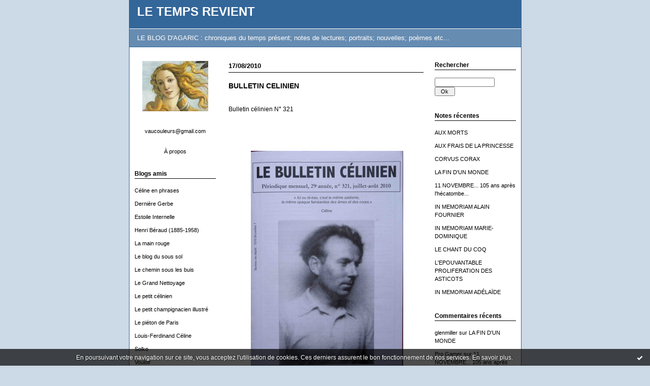

--- FILE ---
content_type: text/html; charset=UTF-8
request_url: http://letempsrevient.hautetfort.com/archives/tag/laudelout/index-2.html
body_size: 13357
content:
<!DOCTYPE html PUBLIC "-//W3C//DTD XHTML 1.0 Transitional//EN" "http://www.w3.org/TR/xhtml1/DTD/xhtml1-transitional.dtd">
<html xmlns="http://www.w3.org/1999/xhtml" xml:lang="fr" lang="fr">
<head>
<link rel="canonical" href="http://letempsrevient.hautetfort.com/archives/tag/laudelout/index-2.html" />
<link rel="icon" href="https://static.hautetfort.com/backend/graphics/favicon.ico" type="image/x-icon" />
<title>laudelout : LE TEMPS REVIENT</title>
<meta name="description" content="LE BLOG D'AGARIC : chroniques du temps présent; notes de lectures; portraits; nouvelles; poèmes etc..." />
<meta name="keywords" content="critique, histoires, portraits, réflexions, interrogations..." />
<meta http-equiv="Content-Type" content="text/html; charset=utf-8" />
<meta name="publisher" content="http://www.blogspirit.com/" />
<meta name="generator" content="http://www.blogspirit.com/" />
<meta name="robots" content="index,follow" />
<link rel="stylesheet" href="https://static.hautetfort.com/backend/skins/set1/336699/style-scs.css" type="text/css" />
<link rel="stylesheet" href="http://letempsrevient.hautetfort.com/style.css?1746878752" type="text/css" />
<link rel="alternate" type="application/atom+xml" title="Atom" href="http://letempsrevient.hautetfort.com/atom.xml" />
<link rel="alternate" type="application/rss+xml" title="RSS" href="http://letempsrevient.hautetfort.com/index.rss" />
<link rel="start" href="http://letempsrevient.hautetfort.com/" title="Home" />
<script type="text/javascript">

function popupCenter(url,width,height,xtr) {
    var top=(screen.height-height)/2;
    var left=(screen.width-width)/2;
    window.open(url,"",xtr+",top="+top+",left="+left+",width="+width+",height="+height);
}

</script>
<style type="text/css">
body {
margin-bottom: 0px;
}
#toppub { display: block; width: 555px; height: 140px; margin: 0 auto;}
.content a img {border:0px;}
#footer {
text-align: center;
font-size: 65%;
width: auto;
margin: 2em auto 0px auto;
color: #000;
line-height: 210%;
display: block;
padding: 15px 15px 35px ;
background: #fff url("http://static.hautetfort.com/backend/images/hetf-background.png") no-repeat 45% 10%;
border-top: 3px solid #D20000;
}
#footer a {
color: #000;
text-decoration: underline;
background-color: transparent;
display: inline;
}
#footer a:hover {
color: #000;
text-decoration: underline;
background-color: transparent;
display: inline;
}
#sponsored-links {
display: block;
margin: 0;
padding: 0;
border: 0;
background: transparent;
margin-bottom: -5px;
}
</style>
</head>
<body>
<div data-cookie="off"><p data-close><a href="#" title="J'ai lu ce message"><span class="ui-icon ui-icon-check">Ok</span></a></p><p data-text>En poursuivant votre navigation sur ce site, vous acceptez l'utilisation de cookies. Ces derniers assurent le bon fonctionnement de nos services. <a href="https://www.hautetfort.com/cookies.html" title="En savoir plus sur les cookies" target="_blank">En savoir plus</a>.</p></div><style>[data-cookie]{display:none;position:fixed;backface-visibility:hidden;bottom:0;left:0;width:100%;background:black;background:url([data-uri]);color:white;padding:.5em 0;text-align:center;z-index:9999;}
[data-cookie~="on"]{display:block;}
[data-cookie] p{color:white;font-size:12px;margin:0;padding:0 .5em;line-height:1.3em;text-shadow:1px 0 3px rgba(0,0,0,1);}
[data-cookie] a{color:white;}
[data-cookie] [data-text]{margin:1px auto 0;text-align:left;max-width:980px;}
[data-cookie] [data-close]{float:right;margin:0 .5em;}
[data-cookie] .ui-icon{background-image: url(//download.jqueryui.com/themeroller/images/ui-icons_ffffff_256x240.png);}
.ui-icon-check {background-position: -64px -144px;}
.ui-icon {height: 16px;width: 16px;}
.ui-icon {background-repeat: no-repeat;display: block;overflow: hidden;text-indent: -99999px;}
@media print {[data-cookie]{display:none;}}
</style>
<div id="container">
<div class="container-decorator1">
<div class="container-decorator2">
<div id="banner-img">
<div class="banner-img-decorator1">
<div class="banner-img-decorator2">
<div class="img-link">
<a href="http://letempsrevient.hautetfort.com/"></a>
</div>
</div>
</div>
</div>
<div id="banner">
<div class="banner-decorator1">
<div class="banner-decorator2">
<h1><a href="http://letempsrevient.hautetfort.com/">LE TEMPS REVIENT</a></h1>
<h2>LE BLOG D'AGARIC : chroniques du temps présent; notes de lectures; portraits; nouvelles; poèmes etc...</h2>
</div>
</div>
</div>
<div id="left">
<div class="left-decorator1">
<div class="left-decorator2">
<div class="sidebar"> <div id="box-yourphoto" class="boxtitleless-decorator1"><div class="boxtitleless-decorator2"><div class="boxtitleless-decorator3"> <div class="link-note"> <div id="my-photo"> <img src="http://letempsrevient.hautetfort.com/media/01/00/1920030901.2.jpg" width="130" height="99" alt="Photo" /> </div></div> </div></div></div><div id="box-youremail" class="boxtitleless-decorator1"><div class="boxtitleless-decorator2"><div class="boxtitleless-decorator3"> <div class="link-note"><a href="&#109;&#97;&#105;&#108;&#116;&#111;&#58;%76%61%75%63%6f%75%6c%65%75%72%73@%67%6d%61%69%6c.%63%6f%6d" >&#x76;&#x61;&#x75;&#x63;&#x6f;&#x75;&#x6c;&#x65;&#x75;&#x72;&#x73;&#x40;&#x67;&#x6d;&#x61;&#x69;&#x6c;&#x2e;&#x63;&#x6f;&#x6d;</a></div> </div></div></div>
<div id="box-aboutme" class="boxtitleless-decorator1"><div class="boxtitleless-decorator2"><div class="boxtitleless-decorator3"> <div class="link-note"><a href="http://letempsrevient.hautetfort.com/about.html">À propos</a></div> </div></div></div>
<div id="box-list115750" class="box-decorator1"><div class="box-decorator2"><div class="box-decorator3"><div class="decorator1"><div class="decorator2"><h2>Blogs amis</h2></div></div>
<div class="boxcontent-decorator1"><div class="boxcontent-decorator2"><div class="boxcontent-decorator3"><ul><li><a target="_blank" href="http://www.celineenphrases.fr" title="C&eacute;line en phrases">C&eacute;line en phrases</a></li><li><a target="_blank" href="http://dernieregerbe.hautetfort.com/about.html" title="Derni&egrave;re Gerbe">Derni&egrave;re Gerbe</a></li><li><a target="_blank" href="http://estoileinternelle.blogspot.fr/" title="Estoile Internelle">Estoile Internelle</a></li><li><a target="_blank" href="http://hberaud.overblog.com/" title="Henri B&eacute;raud (1885-1958)">Henri B&eacute;raud (1885-1958)</a></li><li><a target="_blank" href="http://lamainrouge.wordpress.com/" title="La main rouge">La main rouge</a></li><li><a target="_blank" href="http://leblogdusoussol.blogspot.com/2009_12_01_archive.html" title="Le blog du sous sol">Le blog du sous sol</a></li><li><a target="_blank" href="http://lecheminsouslesbuis.wordpress.com/" title="Le chemin sous les buis">Le chemin sous les buis</a></li><li><a target="_blank" href="http://legrandnettoyage.wordpress.com/" title="Le Grand Nettoyage">Le Grand Nettoyage</a></li><li><a target="_blank" href="http://lepetitcelinien.blogspot.com/" title="Le petit c&eacute;linien">Le petit c&eacute;linien</a></li><li><a target="_blank" href="http://champignac.hautetfort.com/" title="Le petit champignacien illustr&eacute;">Le petit champignacien illustr&eacute;</a></li><li><a target="_blank" href="http://pietondeparis.canalblog.com/" title="Le pi&eacute;ton de Paris">Le pi&eacute;ton de Paris</a></li><li><a target="_blank" href="http://lfceline.fr.st/" title="Louis-Ferdinand C&eacute;line">Louis-Ferdinand C&eacute;line</a></li><li><a target="_blank" href="http://solko.hautetfort.com/" title="Solko">Solko</a></li><li><a target="_blank" href="http://vouloir.hautetfort.com/" title="Vouloir">Vouloir</a></li></ul></div></div></div></div></div></div> <div id="box-archives" class="box-decorator1"><div class="box-decorator2"><div class="box-decorator3"> <div class="decorator1"><div class="decorator2"><h2>Archives</h2></div></div> <div class="boxcontent-decorator1"><div class="boxcontent-decorator2"><div class="boxcontent-decorator3"> <ul><li><a href="http://letempsrevient.hautetfort.com/archive/2024/11/index.html">2024-11</a></li>  <li><a href="http://letempsrevient.hautetfort.com/archive/2024/07/index.html">2024-07</a></li>  <li><a href="http://letempsrevient.hautetfort.com/archive/2024/03/index.html">2024-03</a></li>  <li><a href="http://letempsrevient.hautetfort.com/archive/2024/01/index.html">2024-01</a></li>  <li><a href="http://letempsrevient.hautetfort.com/archive/2023/11/index.html">2023-11</a></li>  <li><a href="http://letempsrevient.hautetfort.com/archive/2023/09/index.html">2023-09</a></li>  <li><a href="http://letempsrevient.hautetfort.com/archive/2023/07/index.html">2023-07</a></li>  <li><a href="http://letempsrevient.hautetfort.com/archive/2023/04/index.html">2023-04</a></li>  <li><a href="http://letempsrevient.hautetfort.com/archive/2022/10/index.html">2022-10</a></li>  <li><a href="http://letempsrevient.hautetfort.com/archive/2022/06/index.html">2022-06</a></li> <li><a href="http://letempsrevient.hautetfort.com/archives/">Toutes les archives</a></li></ul> </div></div></div> </div></div></div></div>
</div>
</div>
</div>
<div id="right">
<div class="right-decorator1">
<div class="right-decorator2">
<div class="sidebar"><div id="box-search" class="box-decorator1"> <div class="box-decorator2"> <div class="box-decorator3"> <div class="decorator1"> <div class="decorator2"> <h2>Rechercher</h2> </div> </div> <div class="boxcontent-decorator1"> <div class="boxcontent-decorator2"> <div class="boxcontent-decorator3"> <form method="post" action="http://letempsrevient.hautetfort.com/" name="search" onsubmit="return false;"> <input type="text" name="keyword" value="" /> <input type="button" name="submit" value="Ok" onclick="if(this.form.elements['keyword'].value)window.location = 'http://letempsrevient.hautetfort.com/search/'+this.form.elements['keyword'].value;return false;" class="search_button"/> </form> </div> </div> </div> </div> </div> </div>
<div id="box-recentposts" class="box-decorator1"><div class="box-decorator2"><div class="box-decorator3"> <div class="decorator1"><div class="decorator2"><h2>Notes récentes</h2></div></div> <div class="boxcontent-decorator1"><div class="boxcontent-decorator2"><div class="boxcontent-decorator3"> <ul> <li><a href="http://letempsrevient.hautetfort.com/archive/2024/11/11/aux-morts-6522549.html">AUX MORTS</a></li>    <li><a href="http://letempsrevient.hautetfort.com/archive/2024/07/03/aux-frais-de-la-princesse-6505441.html">AUX FRAIS DE LA PRINCESSE</a></li>    <li><a href="http://letempsrevient.hautetfort.com/archive/2024/03/12/corvus-corax-6489209.html">CORVUS CORAX</a></li>    <li><a href="http://letempsrevient.hautetfort.com/archive/2024/01/05/la-fin-d-un-monde-6478875.html">LA FIN D'UN MONDE</a></li>    <li><a href="http://letempsrevient.hautetfort.com/archive/2023/11/11/11-novembre-105-ans-apres-l-hecatombe-6470524.html">11 NOVEMBRE... 105 ans après l'hécatombe...</a></li>    <li><a href="http://letempsrevient.hautetfort.com/archive/2023/09/22/in-memoriam-alain-fournier-6462611.html">IN MEMORIAM ALAIN FOURNIER</a></li>    <li><a href="http://letempsrevient.hautetfort.com/archive/2023/07/14/in-memoriam-marie-dominique-6452291.html">IN MEMORIAM MARIE-DOMINIQUE</a></li>    <li><a href="http://letempsrevient.hautetfort.com/archive/2023/04/06/le-chant-du-coq-6437083.html">LE CHANT DU COQ</a></li>    <li><a href="http://letempsrevient.hautetfort.com/archive/2022/10/15/l-epouvantable-proliferation-des-asticots-6406691.html">L'EPOUVANTABLE PROLIFERATION DES ASTICOTS</a></li>    <li><a href="http://letempsrevient.hautetfort.com/archive/2022/06/16/in-memoriam-adelaide-6387326.html">IN MEMORIAM ADÉLAÏDE</a></li> </ul> </div></div></div> </div></div></div>  <div id="box-recentcomments" class="box-decorator1"><div class="box-decorator2"><div class="box-decorator3"> <div class="decorator1"><div class="decorator2"><h2>Commentaires récents</h2></div></div> <div class="boxcontent-decorator1"><div class="boxcontent-decorator2"><div class="boxcontent-decorator3"> <ul> <li><a href="http://letempsrevient.hautetfort.com/archive/2024/01/05/la-fin-d-un-monde-6478875.html#c9076073">glenmiller</a> sur <a href="http://letempsrevient.hautetfort.com/archive/2024/01/05/la-fin-d-un-monde-6478875.html">LA FIN D'UN MONDE</a></li>    <li><a href="http://letempsrevient.hautetfort.com/archive/2023/11/11/11-novembre-105-ans-apres-l-hecatombe-6470524.html#c9075355">Pro Gamer</a> sur <a href="http://letempsrevient.hautetfort.com/archive/2023/11/11/11-novembre-105-ans-apres-l-hecatombe-6470524.html">11 NOVEMBRE... 105 ans après l'hécatombe...</a></li>    <li><a href="http://letempsrevient.hautetfort.com/archive/2023/11/11/11-novembre-105-ans-apres-l-hecatombe-6470524.html#c9070655">Bruneau Le Roy</a> sur <a href="http://letempsrevient.hautetfort.com/archive/2023/11/11/11-novembre-105-ans-apres-l-hecatombe-6470524.html">11 NOVEMBRE... 105 ans après l'hécatombe...</a></li>    <li><a href="http://letempsrevient.hautetfort.com/archive/2023/11/11/11-novembre-105-ans-apres-l-hecatombe-6470524.html#c9067642">glenmiller</a> sur <a href="http://letempsrevient.hautetfort.com/archive/2023/11/11/11-novembre-105-ans-apres-l-hecatombe-6470524.html">11 NOVEMBRE... 105 ans après l'hécatombe...</a></li>    <li><a href="http://letempsrevient.hautetfort.com/archive/2020/08/06/la-france-coupee-en-deux-6256081.html#c8930140">Marie-Françoise DUFOUR</a> sur <a href="http://letempsrevient.hautetfort.com/archive/2020/08/06/la-france-coupee-en-deux-6256081.html">LA FRANCE COUPEE EN DEUX</a></li>    <li><a href="http://letempsrevient.hautetfort.com/archive/2018/11/09/retour-a-korsor-6103797.html#c8826281">Boutrois Jean Pierre</a> sur <a href="http://letempsrevient.hautetfort.com/archive/2018/11/09/retour-a-korsor-6103797.html">RETOUR A KORSOR</a></li>    <li><a href="http://letempsrevient.hautetfort.com/archive/2018/11/09/retour-a-korsor-6103797.html#c8826280">Boutrois Jean Pierre</a> sur <a href="http://letempsrevient.hautetfort.com/archive/2018/11/09/retour-a-korsor-6103797.html">RETOUR A KORSOR</a></li>    <li><a href="http://letempsrevient.hautetfort.com/archive/2018/11/09/retour-a-korsor-6103797.html#c8826279">Boutrois Jean Pierre</a> sur <a href="http://letempsrevient.hautetfort.com/archive/2018/11/09/retour-a-korsor-6103797.html">RETOUR A KORSOR</a></li>    <li><a href="http://letempsrevient.hautetfort.com/archive/2017/08/07/retour-chez-bichette-5969454.html#c8636342">Olivier</a> sur <a href="http://letempsrevient.hautetfort.com/archive/2017/08/07/retour-chez-bichette-5969454.html">RETOUR CHEZ BICHETTE</a></li>    <li><a href="http://letempsrevient.hautetfort.com/archive/2017/05/19/nous-y-sommes-5945561.html#c8615336">Olivier</a> sur <a href="http://letempsrevient.hautetfort.com/archive/2017/05/19/nous-y-sommes-5945561.html">NOUS Y SOMMES...</a></li> </ul> </div></div></div> </div></div></div>   <div id="box-categories" class="box-decorator1"><div class="box-decorator2"><div class="box-decorator3"> <div class="decorator1"> <div class="decorator2"><h2>Catégories</h2></div></div> <div class="boxcontent-decorator1"><div class="boxcontent-decorator2"><div class="boxcontent-decorator3"> <ul>     <li> <a href="http://letempsrevient.hautetfort.com/blog/">Blog</a>    </li>  <li> <a href="http://letempsrevient.hautetfort.com/bons-mots/">Bons Mots</a>    </li>  <li> <a href="http://letempsrevient.hautetfort.com/carnet-de-routes/">carnet de route</a>    </li>  <li> <a href="http://letempsrevient.hautetfort.com/chansons/">Chansons</a>    </li>  <li> <a href="http://letempsrevient.hautetfort.com/chroniques-du-temps-present/">Chroniques du temps présent</a>    </li>  <li> <a href="http://letempsrevient.hautetfort.com/film/">Film</a>    </li>  <li> <a href="http://letempsrevient.hautetfort.com/interrogations/">Interrogations</a>    </li>  <li> <a href="http://letempsrevient.hautetfort.com/livre/">Livre</a>    </li>  <li> <a href="http://letempsrevient.hautetfort.com/musique/">Musique</a>    </li>  <li> <a href="http://letempsrevient.hautetfort.com/notes-de-lecture/">notes de lecture</a>    </li>  <li> <a href="http://letempsrevient.hautetfort.com/poemes/">Poèmes</a>    </li>  <li> <a href="http://letempsrevient.hautetfort.com/portraits/">Portraits</a>   </li> </ul> </div></div></div> </div></div></div>  <div id="box-populartags" class="box-decorator1"><div class="box-decorator2"><div class="box-decorator3"> <div class="decorator1"><div class="decorator2"><h2>Tags populaires</h2></div></div> <div class="boxcontent-decorator1"><div class="boxcontent-decorator2"><div class="boxcontent-decorator3"> <ul class="popular-tags"><li> <a style="font-size: 140%;" href="http://letempsrevient.hautetfort.com/tag/jeanne+d%27arc">jeanne d'arc</a> </li>  <li> <a style="font-size: 140%;" href="http://letempsrevient.hautetfort.com/tag/coeur">coeur</a> </li>  <li> <a style="font-size: 140%;" href="http://letempsrevient.hautetfort.com/tag/danemark">danemark</a> </li>  <li> <a style="font-size: 150%;" href="http://letempsrevient.hautetfort.com/tag/sang">sang</a> </li>  <li> <a style="font-size: 165%;" href="http://letempsrevient.hautetfort.com/tag/c%C3%A9line">céline</a> </li>  <li> <a style="font-size: 150%;" href="http://letempsrevient.hautetfort.com/tag/mort">mort</a> </li>  <li> <a style="font-size: 140%;" href="http://letempsrevient.hautetfort.com/tag/laudelout">laudelout</a> </li>  <li> <a style="font-size: 140%;" href="http://letempsrevient.hautetfort.com/tag/peuple">peuple</a> </li>  <li> <a style="font-size: 140%;" href="http://letempsrevient.hautetfort.com/tag/neige">neige</a> </li>  <li> <a style="font-size: 140%;" href="http://letempsrevient.hautetfort.com/tag/vent">vent</a> </li> </ul> </div></div></div> </div></div></div><div id="box-syndication" class="boxtitleless-decorator1"><div class="boxtitleless-decorator2"><div class="boxtitleless-decorator3"><div class="link-note"><a href="http://letempsrevient.hautetfort.com/index.rss"><img src="https://static.hautetfort.com/backend/images/extras/rssvalidated.gif" alt="Syndicate this site (rss)" /></a><br/><a href="http://letempsrevient.hautetfort.com/atom.xml"><img src="https://static.hautetfort.com/backend/images/extras/atom10.gif" alt="Syndicate this site (XML)" /></a><br/></div></div></div></div>
<div class="link-note"> <a href="https://www.hautetfort.com/"> <img src="https://static.hautetfort.com/backend/images/extras/hautetfort.gif" alt="blog"/></a><br /></div>
</div>
</div>
</div>
</div>
<div id="center">
<div class="center-decorator1">
<div class="center-decorator2">
<div class="content">
<h2 class="date"><span>17/08/2010</span></h2>
<a id="a2861863"></a>
<h3 id="p1"><span><a href="http://letempsrevient.hautetfort.com/archive/2010/08/17/bulletin-celinien.html">BULLETIN CELINIEN</a></span></h3>
<div class="posttext">
<div class="posttext-decorator1">
<div class="posttext-decorator2">
<p>Bulletin célinien N° 321</p> <p>&nbsp;</p> <p>&nbsp;</p> <div style="text-align: center;"><img id="media-2603158" style="margin: 0.7em 0;" src="http://letempsrevient.hautetfort.com/media/01/00/676351191.jpg" alt="321.jpg" /></div> <p style="text-align: justify;"><em>«&nbsp; Cet homme était pure sensibilité&nbsp;»</em>, c’est ce qu’écrit Jacques TREMOLET de VILLERS dans un article commis à la faveur de la parution d’une partie de la correspondance célinienne dans la Pléiade. Cet article repris dans ce 321<sup>ème</sup> bulletin, évoque la tendresse que portait Céline aux enfants, aux déshérités, aux «&nbsp;pauvres de partout&nbsp;», aux animaux, à tous les malheureux de la terre. Son expérience précoce de la guerre, son exercice de la médecine, la traversée de l’Allemagne sous les bombes, son exil au Danemark traqué par les comités d’épuration et les conditions de détention dont il eut à souffrir, l’avaient sapé au point qu’il ne pouvait&nbsp; supporter la souffrance chez un autre être. Qu’il ait eu la dent longue pour l’espèce humaine en général -et l’auteur de l’article le rappelle- nul ne le contestera&nbsp;; c’est qu’il connaissait trop bien la nature des hommes pour ne pas avoir à s’en méfier&nbsp;! Ce qui ne l’empêcha point d’en secourir plus d’un en particulier, qu’il aida du mieux qu’il pu. L’auteur nous rappelle cette phrase que Simone Weil, dit-il, avait recopiée dans son cahier où elle écrivait les mots qui «&nbsp;sculptent le silence intérieur&nbsp;»&nbsp;:</p> <p style="text-align: justify;"><em>«&nbsp;La vérité est une agonie qui n’en finit pas. La vérité de ce monde c’est la mort.&nbsp;»</em></p> <p style="text-align: justify;">Et c’est toute l’œuvre célinienne qui tourne, peu ou proue autour de la mort, parce que cette œuvre est née de la première guerre mondiale, catastrophe universelle, dont l’auteur du voyage est sorti définitivement désillusionné.</p> <p style="text-align: justify;">&nbsp;</p> <div style="text-align: center;"> <div style="text-align: center;"><img id="media-2604423" style="margin: 0.7em 0;" src="http://letempsrevient.hautetfort.com/media/00/01/427158603.2.jpg" alt="drapeaux.jpg" /></div> </div> <p style="text-align: justify;">L’article de J. Trémolet de Villers s’achève sur l’extrait d’une lettre à Marie Canavaggia datée du 19 novembre 1945 qui vaut d’être cité parce&nbsp; qu’il ramène l’homme à son point de départ, dans l’assurance du gîte et du couvert&nbsp;:</p> <p style="text-align: justify;"><em>«&nbsp;Lorsque la folie des jours et des années s’est éteinte que notre loque n’est plus qu’un débris de fatigues, c’est la moindre des cruautés un petit brouet et un toit pour finir cette aventure atroce. Mais si le brouet et le toit font défaut alors c’est un calvaire sans nom. Regardez les animaux nos maîtres en destinée – comme ils tiennent si sagement si pathétiquement à leur vieux tapis – Braves êtres -&nbsp;! Il faut avoir été chassé sans merci de tout et partout pour devenir bien simple, bien simple… pour penser comme un chien -&nbsp;»</em></p> <p style="text-align: justify;">Le bloc-notes de Marc LAUDELOUT évoque la chape de plomb qui pèse –et n’a pas fini de peser- à l’évocation du seul nom de Céline ailleurs que dans la stricte sphère littéraire. Pour preuve, la réaction d’une conseillère municipale à l’accueil proposé par la première élue de Dinard au colloque de la Société des Etudes céliniennes. On voudrait dire à cette dame Craveia Schütz, que les «&nbsp;bouffées humanistes&nbsp;» qu’elle déplore ne pas avoir trouvées dans l’œuvre célinienne (l’a-t-elle bien lue&nbsp;?) sont à laisser au compte de ceux qui se font photographier en porte-faix à l’instar de certain ministre&nbsp;; les officines bien pensantes du politiquement correct connaissent le refrain… Non, Céline ne voyait pas «&nbsp;l’humanité&nbsp;» acéphale&nbsp;; c’est «&nbsp;l’homme&nbsp;», qu’il voyait sur son chemin, l’homme tout seul, l’homme tout court, et souffrant de surcroît, qu’il secourait autant qu’il le pouvait, n’en déplaise à madame la conseillère. C’est une chose de dénoncer le mal, ç’en est une autre que de tenter d’y porter remède&nbsp;; il existe une marge non négligeable des mots aux actes, jugeons sur ces derniers pour avoir l’assurance de ne pas nous tromper. Et saluons au passage l’initiative de Madame Mallet, maire de Dinard, dont le bulletin reproduit la lettre. On pourra regretter au passage qu’elle se soit crue obligée de se dédouaner quant aux écrits qui sentent le soufre. Quand on aime Céline, on le prend en bloc, tout entier et on fait la part des choses&nbsp;: il y a des latitudes où le style l’emporte sur les idées. Et d’ailleurs, lui-même ne disait rien d’autre, qui ne s’est jamais renié&nbsp;; ce que rappelle Marc Laudelout en note&nbsp;: <em>«&nbsp;Je ne renie rien du tout… je ne change pas d’opinion du tout… je mets simplement un petit doute, mais il faudrait qu’on me prouve que je me suis trompé, et pas moi que j’ai raison.&nbsp;»</em></p> <p style="text-align: justify;">&nbsp;</p> <div style="text-align: center;"> <div style="text-align: center;"><img id="media-2604418" style="margin: 0.7em 0;" src="http://letempsrevient.hautetfort.com/media/02/02/367157701.jpg" alt="rue.jpg" /></div> </div> <p style="text-align: justify;">Quoi qu’il en soit, ce n’est pas demain qu’une quelconque rue du plus reculé des chefs- lieux de la plus lointaine province portera le nom de Céline&nbsp;! Ou alors, comme aurait dit ce dernier, il sait pas, l’innocent téméraire de cette initiative, quel genre de valse on lui ferait danser&nbsp;!</p> <p style="text-align: justify;">Outre une note de Laurence CHARLIER nous informant de l’actualité célinienne, on trouvera dans ce 321<sup>ème</sup> numéro la préface que Jacqueline MORAND-DEVILLER a donnée à la réédition de sa thèse «&nbsp;Les idées politiques de Louis-Ferdinand Céline&nbsp;», parue en 1965 mais depuis longtemps épuisée. Cette nouvelle publication de 304p., due à l’initiative d’Emile Brami, est disponible aux Ed. Ecriture, coll. «&nbsp;Céline &amp; Cie&nbsp;».</p> <p style="text-align: justify;">&nbsp;</p> <div style="text-align: center;"><img id="media-2603161" style="margin: 0.7em 0;" src="http://letempsrevient.hautetfort.com/media/01/02/552983598.jpg" alt="morand.jpg" /></div> <p>&nbsp;</p> <p style="text-align: justify;">Le Bulletin signale également la parution d’un «&nbsp;Dictionnaire du pamphlet&nbsp;» dû à Frédéric SAENEN et disponible dans la coll. «&nbsp;Illico&nbsp;» aux Ed. Infolio à Genève.</p> <p style="text-align: justify;">Enfin, l’éditorialiste propose une évocation de Maurice Bardèche enrichie d’un témoignage de Pierre MONNIER qui rappelle combien les anciens élèves de Bardèche tenaient l’érudition, le courage et l’humour de ce dernier en haute estime.</p> <p style="text-align: justify;">Pour conclure, Frédérique LEICHTER-FLACK est allée voir ce qui se cachait derrière l’allusion de Bardamu, desespéré par la mort de Bébert, sur <em>«&nbsp;une page d’une lettre qu’il écrivait à sa femme le Montaigne, justement pour l’occasion d’un fils à eux qui venait de mourir&nbsp;».</em> Elle donne en note cette lettre, écrite par Montaigne de Paris, le 10 septembre 1570. L’auteur de l’article a bien vu que ce que Bardamu raillait chez Montaigne<em>,&nbsp; «&nbsp; ce n’était pas la dérision en face de la mort d’un enfant, d’un effort littéraire de consolation, mais le scandale même de la tentative.&nbsp;»</em>, parce qu’il y a des chagrins inconsolables que le temps lui même ne peut pas effacer, pas davantage que les mots, qu’ils soit dits, ou écrits. Céline, sur le chapitre, savait à quoi s’en tenir…</p> 
<div style="clear:both;"></div>
</div>
</div>
</div>
<div class="postbottom">
<div class="postbottom-decorator1">
<div class="postbottom-decorator2">
<p class="posted">
15:13 Publié dans <a href="http://letempsrevient.hautetfort.com/notes-de-lecture/">notes de lecture</a>  | <a href="http://letempsrevient.hautetfort.com/archive/2010/08/17/bulletin-celinien.html" id="a1">Lien permanent</a>  | <a href="http://letempsrevient.hautetfort.com/archive/2010/08/17/bulletin-celinien.html#comments" rel="nofollow">Commentaires (0)</a>  | Tags : <a href="http://letempsrevient.hautetfort.com/tag/c%C3%A9line">céline</a>,  <a href="http://letempsrevient.hautetfort.com/tag/laudelout">laudelout</a>,  <a href="http://letempsrevient.hautetfort.com/tag/tr%C3%A9molet+de+villers">trémolet de villers</a>,  <a href="http://letempsrevient.hautetfort.com/tag/dinard">dinard</a>,  <a href="http://letempsrevient.hautetfort.com/tag/montaigne">montaigne</a>,  <a href="http://letempsrevient.hautetfort.com/tag/guerre">guerre</a> 
</p>
</div>
</div>
</div>
<h2 class="date"><span>26/03/2010</span></h2>
<a id="a2671067"></a>
<h3 id="p2"><span><a href="http://letempsrevient.hautetfort.com/archive/2010/03/26/bulletin-celinien.html">BULLETIN CELINIEN</a></span></h3>
<div class="posttext">
<div class="posttext-decorator1">
<div class="posttext-decorator2">
<p style="text-align: justify;">Bulletin célinien n° 317</p> <p style="text-align: justify;">&nbsp;</p> <div style="text-align: center"> <div style="text-align: center"> <div style="text-align: center"> <div style="text-align: center"><img src="http://letempsrevient.hautetfort.com/media/01/00/1292516981.jpg" id="media-2358084" alt="pacel.jpg" style="border-width: 0; margin: 0.7em 0;" /></div> </div> </div> </div> <p style="text-align: justify;">C'est un numéro consacré pour l'essentiel à la «&nbsp;correspondance&nbsp;» récemment publiée dans la Pléiade, et à Albert Paraz, que nous propose Marc LAUDELOUT pour cette 317 ème livraison du bulletin.</p> <p style="text-align: justify;">Outre l'article fouillé d'Etienne NIVELLEAU, repris ici et déjà publié dans Rivarol (12 février 2010) dans lequel l'auteur regrette l'absence de quelques lettres qui auraient mérité de trouver place parmi les douze cents retenues par l'éditeur, on lira avec intérêt celui de Robert LE BLANC qui rétablit quelques vérités, et non des moindres&nbsp;!</p> <p style="text-align: justify;">S'il faut n'en citer qu'une, nous nous arrêterons à celle relevée par Robert Le Blanc dans l'édition, chez Gallimard, des «&nbsp;Lettres à la NRF&nbsp;»&nbsp;<i>: &nbsp;Déjà, en 1991, une note stupéfiante m'avait arrêté dans les Lettres à la NRF, plus précisément la lettre à Nimier du 13 mars 1957 (lettre non reprise en Pléiade), où Céline écrit&nbsp;: «&nbsp;Rilke, Faulkner, Passos&nbsp;: extases&nbsp;! extases&nbsp;! Là Aury se donne, et Paulhan&nbsp;! voilà les genres reconnus par la NRF&nbsp;! pour eux Gaston y va de ses 500 sacs par mois&nbsp;! Quand je dis qu'il sabote ses auteurs je ne dis rien que d'évident&nbsp;! aucune publicité et le silence absolu de son propre torchon&nbsp;! il fait ainsi plaisir je l'admets à Marcel et jean dont les œuvres complètes en papier-cul trouveraient à peine amateurs dans les wc périphériques...&nbsp;»</i></p> <p style="text-align: justify;"><i>Tout le monde a reconnu en Marcel et Jean les directeurs de La Nouvelle NRF (ce «&nbsp;torchon&nbsp;»&nbsp;!), Arland et Paulhan, qui n'étaient pas des auteurs à grand tirage. Tout le monde, sauf l'annotateur de service (Pascal Fouché), qui explique doctement dans une note de cinq lignes&nbsp;: «&nbsp;Il peut s'agir de Marcel Aymé, ou de Marcel Pagnol&nbsp;; pour Jean on peut penser à Genet ou à Giono&nbsp;!&nbsp;»...</i></p> <p style="text-align: justify;">On se demande en effet comment le dit annotateur a pu supposer qu'en Marcel, Céline visait Marcel Aymé, fidèle ami de l'ermite de Meudon. Merci à Robert Le Blanc d'avoir relevé cette bévue et de terminer sa note par cette conclusion bien d'actualité&nbsp;:</p> <p style="text-align: justify;"><i>Céline plaçait plutôt son idéal artistique dans les siècles passés&nbsp;: les moralistes du XVIIème, Villon, et Du Bellay pour la poésie, et... quelques compositeurs sur instruments anciens. Ceux-ci, il les évoque dans une lettre d'avril 1948, qu'il convient de verser au débat sur l'identité nationale&nbsp;:</i></p> <p style="text-align: justify;"><i>«&nbsp;Les Français&nbsp;? je suis un des très rares imbéciles à avoir tout perdu (...) pour qu'on épargne, préserve, perpétue leur sale race dégénérée. Je ne le fais pas pour eux. Je le fais pour Couperin, pour Claude Gervaise, pour Clément Jannequin&nbsp;!&nbsp;»</i></p> <p style="text-align: justify;">Dans sa note intitulée&nbsp;: «&nbsp;Albert Paraz, l'homme-orchestre&nbsp;», Pierre LALANNE évoque ce mal aimé de la littérature qui ne doit d'être connu par beaucoup de céliniens, que par le fait d'avoir publié dans trois de ses livres&nbsp;: «&nbsp;Le Gala des Vaches&nbsp;», «&nbsp;Valsez saucisses&nbsp;» et «&nbsp;Le Menuet du Haricot&nbsp;», des souvenirs de Céline et quelques unes de ses lettres. On a reproché à Paraz de s'être fait par là une publicité facile, c'était mal le connaître et comme l'explique Pierre Lalanne, douter d'une amitié sans faille et d'une admiration sans bornes&nbsp;; il le dit <i>«&nbsp;un homme d'une sincérité arbitraire et sans concessions pour la connerie humaine&nbsp;»</i>, possédant&nbsp; <i>«&nbsp;un sens inné pour l'équité où, dans son esprit, le faible et le persécuté ont droit à toute sa considération, son énergie et sa défense inconditionnelle&nbsp;».</i> On lira donc avec d'autant plus de profit, les «&nbsp;Lettres à Albert Paraz&nbsp;», renfermant la correspondance de 1947 à 1957, complément indispensable au gros volume de la Pléiade. Cette publication est analysée en fin de bulletin par P-L MOUDENC.</p> <p style="text-align: justify;">On trouvera enfin, dans ce même numéro, deux des photos prises par Michel BERNARD en juin 1956 à Meudon, qui nous montrent l'ermite de la Villa Maïtou, en compagnie de son ami Paraz.</p> <p style="text-align: justify;">&nbsp;</p> <p style="text-align: justify;">&nbsp;</p> <p style="text-align: justify;">&nbsp;</p>
<div style="clear:both;"></div>
</div>
</div>
</div>
<div class="postbottom">
<div class="postbottom-decorator1">
<div class="postbottom-decorator2">
<p class="posted">
18:36 Publié dans <a href="http://letempsrevient.hautetfort.com/notes-de-lecture/">notes de lecture</a>  | <a href="http://letempsrevient.hautetfort.com/archive/2010/03/26/bulletin-celinien.html" id="a2">Lien permanent</a>  | <a href="http://letempsrevient.hautetfort.com/archive/2010/03/26/bulletin-celinien.html#comments" rel="nofollow">Commentaires (0)</a>  | Tags : <a href="http://letempsrevient.hautetfort.com/tag/c%C3%A9line">céline</a>,  <a href="http://letempsrevient.hautetfort.com/tag/paraz">paraz</a>,  <a href="http://letempsrevient.hautetfort.com/tag/pl%C3%A9iade">pléiade</a>,  <a href="http://letempsrevient.hautetfort.com/tag/laudelout">laudelout</a> 
</p>
</div>
</div>
</div>
<h2 class="date"><span>17/11/2009</span></h2>
<a id="a2472315"></a>
<h3 id="p3"><span><a href="http://letempsrevient.hautetfort.com/archive/2009/11/17/bulletin-celinien.html">BULLETIN CELINIEN</a></span></h3>
<div class="posttext">
<div class="posttext-decorator1">
<div class="posttext-decorator2">
<p style="text-align: justify;">Bulletin célinien N°313</p> <p style="text-align: justify;">&nbsp;</p> <div style="text-align: center"></div> <p>&nbsp;</p> <div style="text-align: center"> <div style="text-align: center"> <div style="text-align: center"> <div style="text-align: center"> <div style="text-align: center"><img style="border-width: 0; margin: 0.7em 0;" alt="P1040681A.jpg" id="media-2108321" src="http://letempsrevient.hautetfort.com/media/00/01/1710140892.2.jpg" /></div> </div> </div> </div> </div> <p>&nbsp;</p> <p>&nbsp;</p> <p>&nbsp;</p> <p style="text-align: justify;">Avec ce 313<sup>ème</sup> numéro du Bulletin Célinien (1), l'infatigable Marc Laudelout nous invite à écouter, ou à réécouter, une émission (2) conservée aux archives de l'Institut National de l'Audiovisuel&nbsp;: celle du 23 mars 1969, tirée du «&nbsp;Masque et la Plume&nbsp;», animée par Michel Polac. Quatre interlocuteurs de marque y font entendre leur voix&nbsp;: Alphonse Boudard, Jean-Louis Bory, Jean Guénot et François Nourissier. Jean Guénot, seul survivant, connaissait bien Céline et l'avait approché de près à Meudon où il lui rendit visite en compagnie de Jacques d'Arribehaude&nbsp;; il en tirera les éléments d'un livre publié en 1984&nbsp;: «&nbsp;Louis-Ferdinand Céline damné par l'écriture&nbsp;». Ce qui frappe l'auditeur, à l'écoute de cette émission, «&nbsp;c'est la liberté de ton qui régnait alors sur les ondes et le fait que l'écrivain suscitait une admiration incontestée auprès des différents intervenants&nbsp;» dixit Marc Laudelout. Avec lui, on pourra se poser la question de savoir s'il en irait de même aujourd'hui, du moins à la télévision, saturée des séries que l'on sait qui se partagent l'écran avec le sport, les divertissements hallucinogènes et les productions culturelles (?) ô combien complaisantes aux nouveaux maîtres de la pensée.</p> <p style="text-align: justify;">On trouvera dans ce même numéro une mise au point de Jacques Francis Rolland (1922-2008) sur «&nbsp;l'affaire&nbsp;» Roger Vaillant. On sait en effet que ce dernier ce serait flatté de «&nbsp;faire la peau&nbsp;» à Céline. Rolland, qui faisait partie du même réseau de résistance que l'auteur de «&nbsp;La Loi&nbsp;», expose les raisons de ce phantasme qui, s'il était devenu réalité, nous aurait hélas privé d'un des plus grand nom de la littérature française. Heureusement, Vaillant qui se fit traiter par Céline de&nbsp;»béjaune, pucelet, débile attardé, taré&nbsp;»... devait avoir plus de gueule que de suite dans les idées&nbsp;!</p> <p style="text-align: justify;">Outre la publication des «&nbsp;Lettres à Joseph Garcin&nbsp;», la nouvelle collection «&nbsp;Céline &amp; Cie&nbsp;» dirigée par Emile Brami, libraire et célinien averti, envisage de publier ou rééditer quatre titres par an. L'éditorialiste du Bulletin recense ces projets dans sa présentation.</p> <p style="text-align: justify;">Enfin on lira une critique due à la plume de Frédéric Saenen d'&nbsp;«&nbsp;Une Histoire Politique de la Littérature&nbsp;», de Stéphane Giocanti, sortie chez Flammarion. Elle est suivie de trois hommages rendus par Marc Laudelout à Pol Vandromme, Robert Denoël et Louis-Albert Zbinden.</p> <p style="text-align: justify;">La deuxième partie de l'étude du neuro-psychiatre&nbsp; Michel Bergouignan clôt cette 313<sup>ème</sup> livraison&nbsp;; il y analyse de manière subtile la nature complexe toute en finesse et raffinement de l'écrivain au travers de ce qu'il a mit de lui dans ses œuvres. Rappelons qu'il aimait se comparer à une chienne de traîneau, qu'il avait «&nbsp;la finesse d'une chienne de traîneau... qui prévient du danger&nbsp;». Ce qui me fait songer à la réflexion de Chamfort qui en d'autres temps, ayant eu à souffrir lui même de persécutions écrivait&nbsp;:</p> <p style="text-align: justify;">&nbsp;</p> <p style="text-align: justify;">«&nbsp;En France, on laisse en repos ceux qui mettent le feu et on persécute ceux qui sonnent le tocsin.&nbsp;»</p> <p style="text-align: justify;">&nbsp;</p> <p style="text-align: justify;">(1)&nbsp;&nbsp;&nbsp;&nbsp;&nbsp;&nbsp;&nbsp;&nbsp; «&nbsp;Le Bulletin Célinien&nbsp;» BP 70, B 1000, Bruxelles 22, Belgique.</p> <p style="text-align: justify;">(2)&nbsp;&nbsp;&nbsp;&nbsp;&nbsp;&nbsp;&nbsp;&nbsp; <a href="http://www.ina.fr">www.ina.fr</a> (taper&nbsp;»Louis-Ferdinand Céline&nbsp;» dans le moteur de recherche figurant sur le site)</p> <p style="text-align: justify;">&nbsp;</p> <p style="text-align: justify;">&nbsp;</p> <p style="text-align: justify;">&nbsp;</p>
<div style="clear:both;"></div>
</div>
</div>
</div>
<div class="postbottom">
<div class="postbottom-decorator1">
<div class="postbottom-decorator2">
<p class="posted">
17:08 Publié dans <a href="http://letempsrevient.hautetfort.com/notes-de-lecture/">notes de lecture</a>  | <a href="http://letempsrevient.hautetfort.com/archive/2009/11/17/bulletin-celinien.html" id="a3">Lien permanent</a>  | <a href="http://letempsrevient.hautetfort.com/archive/2009/11/17/bulletin-celinien.html#comments" rel="nofollow">Commentaires (0)</a>  | Tags : <a href="http://letempsrevient.hautetfort.com/tag/c%C3%A9linien">célinien</a>,  <a href="http://letempsrevient.hautetfort.com/tag/laudelout">laudelout</a>,  <a href="http://letempsrevient.hautetfort.com/tag/deno%C3%ABl">denoël</a> 
</p>
</div>
</div>
</div>
<div class="pager"> <span class="pagedlinks"><a href="http://letempsrevient.hautetfort.com/archives/tag/laudelout/index-1.html">Page précédente</a></span> <span class="pagedlinks"><a href="http://letempsrevient.hautetfort.com/archives/tag/laudelout/index-0.html">1</a></span> <span class="pagedlinks"><a href="http://letempsrevient.hautetfort.com/archives/tag/laudelout/index-1.html">2</a></span> <span class="pagedcurrentlinks">3</span></div>
</div>
</div>
</div>
</div>
<div style="clear: both;">&#160;</div>
</div>
</div>
</div>
<div id="extraDiv1"><span></span></div><div id="extraDiv2"><span></span></div><div id="extraDiv3"><span></span></div>
<div id="extraDiv4"><span></span></div><div id="extraDiv5"><span></span></div><div id="extraDiv6"><span></span></div>
<script src="//ajax.googleapis.com/ajax/libs/prototype/1.7.3.0/prototype.js"></script><script type="text/javascript" src="https://static.hautetfort.com/backend/javascript/validation-min.js"></script><script type="text/javascript">
// <![CDATA[

function popupCenter(url,width,height,xtr) {
    var top=(screen.height-height)/2;
    var left=(screen.width-width)/2;
    window.open(url,"",xtr+",top="+top+",left="+left+",width="+width+",height="+height);
};

// ]]>
</script><script>
if(typeof jQuery == 'function' && jQuery('div[data-cookie]').length) {
  jQuery('p[data-close] a').on('click', function (event) {
    event.preventDefault();
    jQuery('div[data-cookie]').attr('data-cookie', 'off');
    var d = new Date();
    d.setTime(d.getTime() + (86400000 * 365));
    document.cookie = 'cookies_message=hide; expires=' + d.toGMTString() + '; path=/';
  });
} else if(typeof $$ == 'function' && $$('div[data-cookie]').length) {
  $$('p[data-close] a')[0].observe('click', function (event) {
    event.preventDefault();
    $$('div[data-cookie]')[0].setAttribute('data-cookie', 'off');
    var d = new Date();
    d.setTime(d.getTime() + (86400000 * 365));
    document.cookie = 'cookies_message=hide; expires=' + d.toGMTString() + '; path=/';
  });
}
if (!document.cookie.replace(new RegExp("(?:(?:^|.*;)\\s*cookies_message\\s*\\=\\s*([^;]*).*$)|^.*$"), "$1")) {
  if(typeof jQuery == 'function') {
    jQuery('div[data-cookie]').attr('data-cookie', 'on');
  } else if(typeof $$ == 'function') {
    $$('div[data-cookie]')[0].setAttribute('data-cookie', 'on');
  }
}
</script>
<input type='hidden' id='_videoStepTitleText+11' value=' Videos We Recommend' /><input type='hidden' id='_videoStepTitleStyle+11' value='font-family:Arial, Helvetica Neue, Helvetica, sans-serif;font-size: 16px;color: #FFFFFF;text-align: center;font-weight: normal;font-style: normal;text-decoration: none;' /><input type='hidden' id='_videoStepBackgroundColor+11' value='#404d55' /><input type='hidden' id='_videoStepHasBorder+11' value='True' /><input type='hidden' id='_videoStepCountry+11' value='FR' /><input type='hidden' id='_videoStepScriptType' value='3' /><div id='divVideoStep+11' class='divVideoStep'></div><script type='text/javascript'>(function (){var vs = document.createElement('script'); vs.type = 'text/javascript';vs.async = true;vs.src = 'http://kweb.videostep.com/GetLink';var s = document.getElementsByTagName('script')[0]; s.parentNode.insertBefore(vs, s);})();</script>
<input type='hidden' id='_videoStepPublisherId' value='111' />
<div id="footer">
<a href="http://www.hautetfort.com/create_account.php">Créer un blog</a> sur <a href="http://www.hautetfort.com/">Hautetfort</a>
<br />
<a href="http://www.hautetfort.com/explore/blogs">Les derniers blogs mis à jour</a>&nbsp;|
<a href="http://www.hautetfort.com/explore/posts">Les dernières notes publiées</a>&nbsp;|
<a href="http://www.hautetfort.com/explore/posts/tags">Les tags les plus populaires</a>
<br />
<a href="http://www.hautetfort.com/moderate.php?blog_url=http%3A%2F%2Fletempsrevient.hautetfort.com%2F">Déclarer un contenu illicite</a>&nbsp;|
<a href="http://letempsrevient.hautetfort.com/mentions-legales.html">Mentions légales de ce blog</a>
&nbsp;|
<a href="http://www.hautetfort.com/">Hautetfort</a> est une marque déposée de la société talkSpirit
&nbsp;|
Créez votre <a href="http://www.hautetfort.com/">blog</a> !
</div>
<script type="text/javascript">

  var _gaq = _gaq || [];
  _gaq.push(['_setAccount', 'UA-351048-6']);
  _gaq.push(['_trackPageview']);
_gaq.push(['_trackEvent', 'Free plan', 'Littérature, Poésie', 'letempsrevient.hautetfort.com']);
_gaq.push(['_trackEvent', 'Free plan1', 'MultiCategories', 'letempsrevient.hautetfort.com']);


  (function() {
    var ga = document.createElement('script'); ga.type = 'text/javascript'; ga.async = true;
    ga.src = ('https:' == document.location.protocol ? 'https://ssl' : 'http://www') + '.google-analytics.com/ga.js';
    var s = document.getElementsByTagName('script')[0]; s.parentNode.insertBefore(ga, s);
  })();

</script>
</body>
</html>